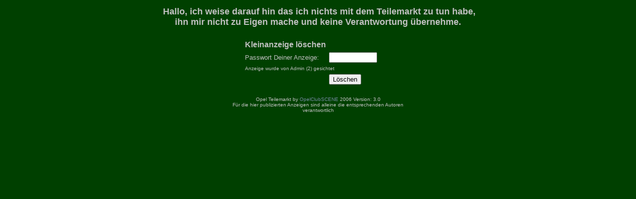

--- FILE ---
content_type: text/html; charset=ISO-8859-1
request_url: http://www.opelclubs.de/markt/markt.php3?h=v&n=d&id=121194&l=261
body_size: 2788
content:
<html>
<head>
<style type="text/css">
<!--
p,h1,h2,h3,h4,ul,ol,li,div,td,th,address,blockquote,nobr,b,i{font-family: Arial, sans-serif; COLOR: #c0c0c0}
A:link {COLOR: #7387A0}
A:visited {COLOR: #7387A0}
A:active {COLOR: #006699}
A:hover {COLOR: #DD6900}
A {TEXT-DECORATION: none}
.tableleft {
	border-left-width: 1px;
	border-left-style: dotted;
	border-left-color: #7387A0;
}
.tablebottom {
	border-left-width: 1px;
	border-left-style: dotted;
	border-left-color: #7387A0;
	border-bottom-width: 1px;
	border-bottom-style: dotted;
	border-bottom-color: #7387A0;
}
//-->
</style>
<title>Opel Teilemarkt</title>
<meta name="description" content="Opel Teilemarkt - DER zentrale Teilemarkt auf opelclubs.de; Weit verbreitet und leicht integrierbar in Deine Homepage.">
<meta name="keywords" content="Opel, Teilemarkt, Opelclub, Opelteilemarkt">
</head>
<body bgcolor = "004000" background= "">
  
 <table border="0" cellpadding="5" cellspacing="0" width="90%" align="center">
    <tr>
    <td align="center"> <b> 
      <p align="center"><b><font face="Arial" size="4" color="#C0C0C0">&nbsp;Hallo, ich 
weise darauf hin das ich nichts mit dem Teilemarkt zu tun habe,<br> ihn mir nicht zu 
Eigen mache und keine Verantwortung übernehme.</font></b></p></b>
      
          </td>
  </tr></table>
<br>

<table width='300' border="0" cellpadding="3" cellspacing="0"  align='center'>
      <form name="new" method=POST action="index.php">
        <input type=hidden name="l" value="261">
        <input type=hidden name="action" value="delete_markt_do">
        <input type=hidden name="id" value="121194">
        <tr> 
          <td colspan=2 bgcolor='#004000'><b> Kleinanzeige löschen </b> </td>
        </tr>
        <tr> 
          
      <td width="163" bgcolor='#004000'><font size=-1>Passwort 
        Deiner Anzeige:</font></td>
          <td width="125" bgcolor='#004000'><input type=password name="pw" size=10 maxlength=20></td>
        </tr>
        <tr> 
          <td colspan="2" bgcolor='#004000'><font size=-3>
		 Anzeige wurde von Admin (2) gesichtet		  </font></td>
        </tr>
        <tr> 
          <td bgcolor='#004000'></td>
          <td bgcolor='#004000'><font size='-1'> 
            <input name="submit" type=submit value="Löschen">
            </font></td>
        </tr>
      </form>
    </table><br>
<table border="0" cellpadding="3" cellspacing="0" width="400" align="center"><tr> 
    <td colspan='2' bgcolor='#004000'><div align="center"><font size="-2">Opel 
        Teilemarkt by <a href="http://www.opelclubscene.de">OpelClubSCENE</a> 
        2006 Version: 3.0 <br>
Für die hier publizierten Anzeigen sind alleine die entsprechenden Autoren verantwortlich</font></div></td>
  </tr>
</table>
</body>
</html>
